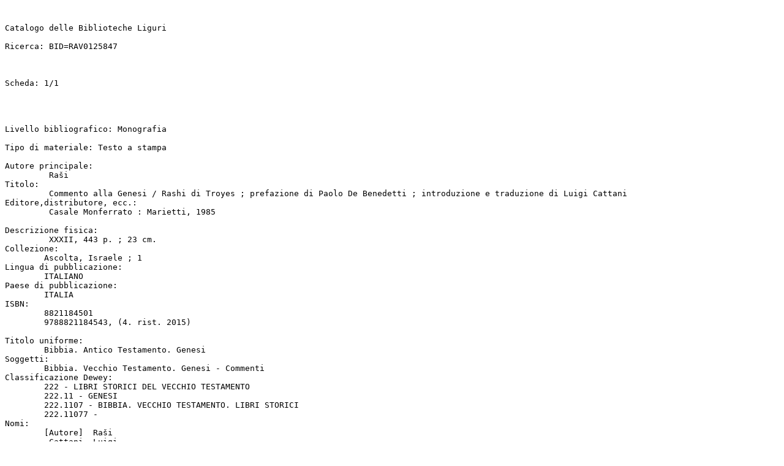

--- FILE ---
content_type: text/plain;charset=UTF-8
request_url: https://bid.catalogobibliotecheliguri.it/opaclib/opaclib?db=solr_cbl&select_db=solr_cbl&nentries=1&searchForm=opac%2Fcbl%2Ferror.jsp&resultForward=opac%2Fcbl%2Ffull_mail.jsp&do_cmd=show_cmd&rpnlabel=BID%3DRAV0125847&rpnquery=%40attrset%2Bbib-1%2B%2B%40attr%2B1%3D1032%2B%40attr%2B4%3D6%2B%22RAV0125847%22&sortquery=&sortlabel=&totalResult=1&saveparams=false&fname=none&from=1
body_size: 988
content:


Catalogo delle Biblioteche Liguri
                   
Ricerca: BID=RAV0125847



Scheda: 1/1		




Livello bibliografico: Monografia

Tipo di materiale: Testo a stampa

Autore principale:
	 Raši
Titolo:
	 Commento alla Genesi / Rashi di Troyes ; prefazione di Paolo De Benedetti ; introduzione e traduzione di Luigi Cattani
Editore,distributore, ecc.:
	 Casale Monferrato : Marietti, 1985
        
Descrizione fisica:
	 XXXII, 443 p. ; 23 cm.
Collezione:
	Ascolta, Israele ; 1
Lingua di pubblicazione:
	ITALIANO
Paese di pubblicazione:
	ITALIA
ISBN:
	8821184501
        9788821184543, (4. rist. 2015)
        
Titolo uniforme:
	Bibbia. Antico Testamento. Genesi
Soggetti:
	Bibbia. Vecchio Testamento. Genesi - Commenti
Classificazione Dewey:
	222 - LIBRI STORICI DEL VECCHIO TESTAMENTO
        222.11 - GENESI
        222.1107 - BIBBIA. VECCHIO TESTAMENTO. LIBRI STORICI
        222.11077 - 
Nomi:
	[Autore]  Raši
         Cattani, Luigi
         De Benedetti, Paolo <1927-2016>
Forme varianti dei nomi:
	Rashi : di Troyes
        ShĕlŌmŌh ben YiṢḥāqī
        Rashī  <di Troyes>
        Rashī
        Šelomo ben Yiṣḥaq
        Solomon ben Isaac
        Shělōmōh ben Yiṣḥāq
        Iarhius , Salomon
        Rachi
Identificativo record:
	RAV0125847
Localizzazioni/ collocazioni/ consistenza:
	Biblioteca civica Simonetta Comanedi:[collocazione:]B         MARIETTI 222 RAS GOA1   SalaBalletto  [inventario:]FDB 000008797 [numero volumi/consistenza per.:]  1 v. - Volume catalogato con il contributo del Centro Studio "A.Balletto"
Biblioteca Provinciale dei Cappuccini - Genova:[collocazione:]SSCRI     E20                     70  [inventario:]B   000037654 [numero volumi/consistenza per.:]  
Biblioteca Universitaria di Genova:[collocazione:]CONT      II. 863                 1  [inventario:]    000273368 [numero volumi/consistenza per.:]  1 v.






